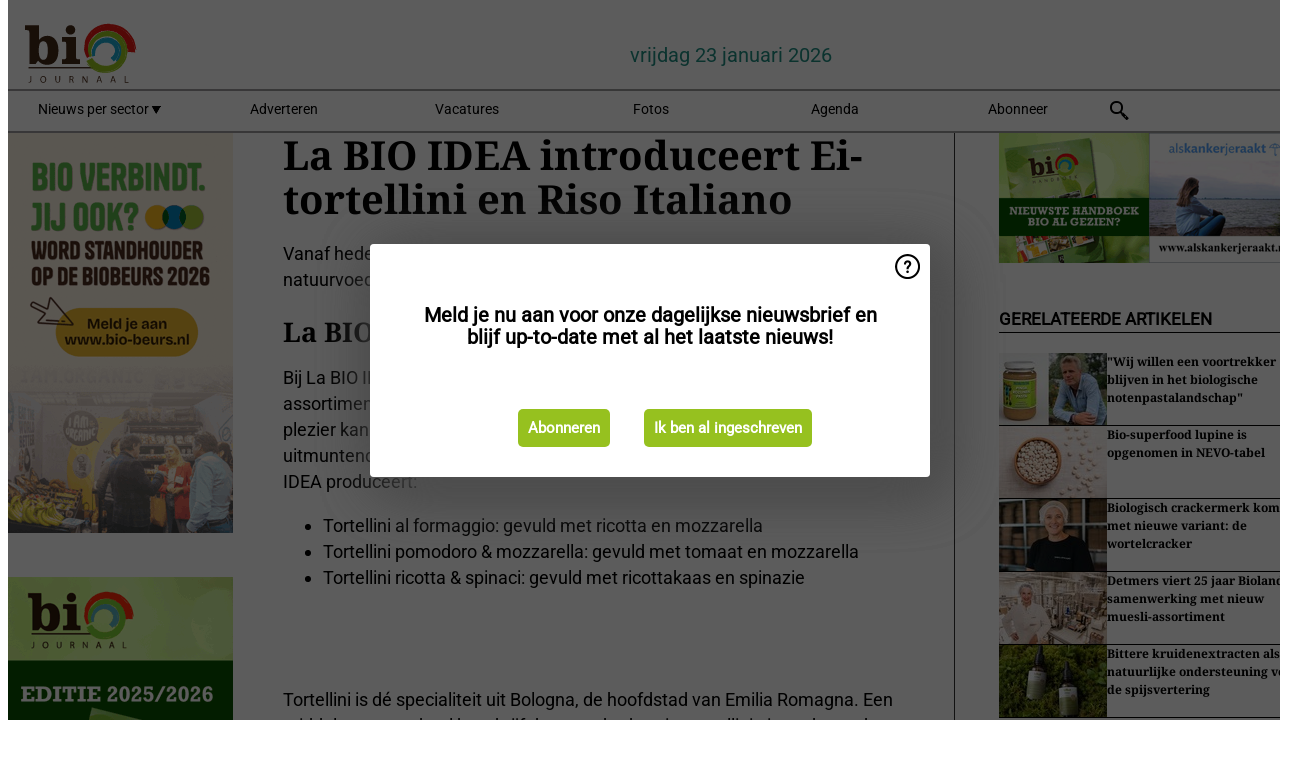

--- FILE ---
content_type: text/html; charset=utf-8
request_url: https://www.biojournaal.nl/widget/googlenews/1041/
body_size: 2141
content:

<section>
    <h2>Overig nieuws</h2>
    <ul >
            <li >
                <a href="https://news.google.com/rss/articles/[base64]?oc=5">112-nieuws | Gewonde bij ongeluk in Waddinxveen - Explosie bij woning - omroepwest.nl</a>
            </li>
            <li >
                <a href="https://news.google.com/rss/articles/[base64]?oc=5">Burgemeesters keren zich tegen vuurwerkplan kabinet: &#x2018;Verlos ons hiervan en vaardig totaalverbod af&#x2019; - AD.nl</a>
            </li>
            <li >
                <a href="https://news.google.com/rss/articles/[base64]?oc=5">Jesse Klaver: GL/PvdA bereid tot deals met minderheidskabinet - De Telegraaf</a>
            </li>
            <li >
                <a href="https://news.google.com/rss/articles/[base64]?oc=5">Nieuw-Lekkerlanders hangen anti-AZC-vlaggen op; 2 vrouwen halen vlaggen weer weg - alblasserdamsnieuws.nl</a>
            </li>
            <li >
                <a href="https://news.google.com/rss/articles/[base64]?oc=5">Zes gewelddadige berovingen na afspraakje via datingapp Grindr - RTL.nl</a>
            </li>
            <li >
                <a href="https://news.google.com/rss/articles/[base64]?oc=5">Brand bij De Paauw Recycling in Hengelo onder controle - tubantia.nl</a>
            </li>
            <li >
                <a href="https://news.google.com/rss/articles/[base64]?oc=5">A50 weer vrij na ongeluk met vijf auto&#x27;s, weg lag bezaaid met brokstukken - omroepbrabant.nl</a>
            </li>
            <li >
                <a href="https://news.google.com/rss/articles/[base64]?oc=5">Man vergeet sleutels en probeert huis in te klimmen, maar raakt zwaargewond bij val - rijnmond.nl</a>
            </li>
            <li >
                <a href="https://news.google.com/rss/articles/[base64]?oc=5">Automobilist negeert stopteken op A7, gaat spookrijden en vlucht voor politie - rtvnoord.nl</a>
            </li>
            <li >
                <a href="https://news.google.com/rss/articles/[base64]?oc=5">Voor het eerst vogelgriep aangetroffen bij koe, op Fries bedrijf - NOS</a>
            </li>
    </ul>
</section>